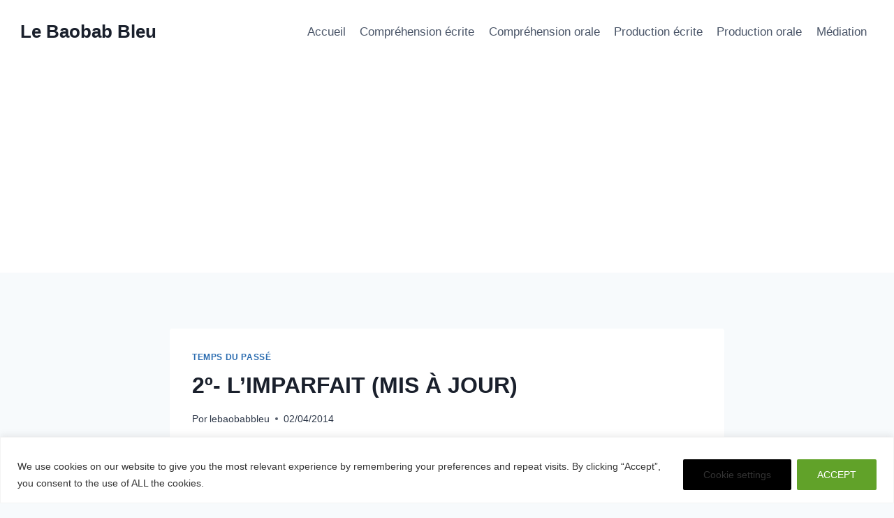

--- FILE ---
content_type: text/html; charset=utf-8
request_url: https://www.google.com/recaptcha/api2/aframe
body_size: 256
content:
<!DOCTYPE HTML><html><head><meta http-equiv="content-type" content="text/html; charset=UTF-8"></head><body><script nonce="pWudidA-iiE110r_vdsjKQ">/** Anti-fraud and anti-abuse applications only. See google.com/recaptcha */ try{var clients={'sodar':'https://pagead2.googlesyndication.com/pagead/sodar?'};window.addEventListener("message",function(a){try{if(a.source===window.parent){var b=JSON.parse(a.data);var c=clients[b['id']];if(c){var d=document.createElement('img');d.src=c+b['params']+'&rc='+(localStorage.getItem("rc::a")?sessionStorage.getItem("rc::b"):"");window.document.body.appendChild(d);sessionStorage.setItem("rc::e",parseInt(sessionStorage.getItem("rc::e")||0)+1);localStorage.setItem("rc::h",'1769379589205');}}}catch(b){}});window.parent.postMessage("_grecaptcha_ready", "*");}catch(b){}</script></body></html>